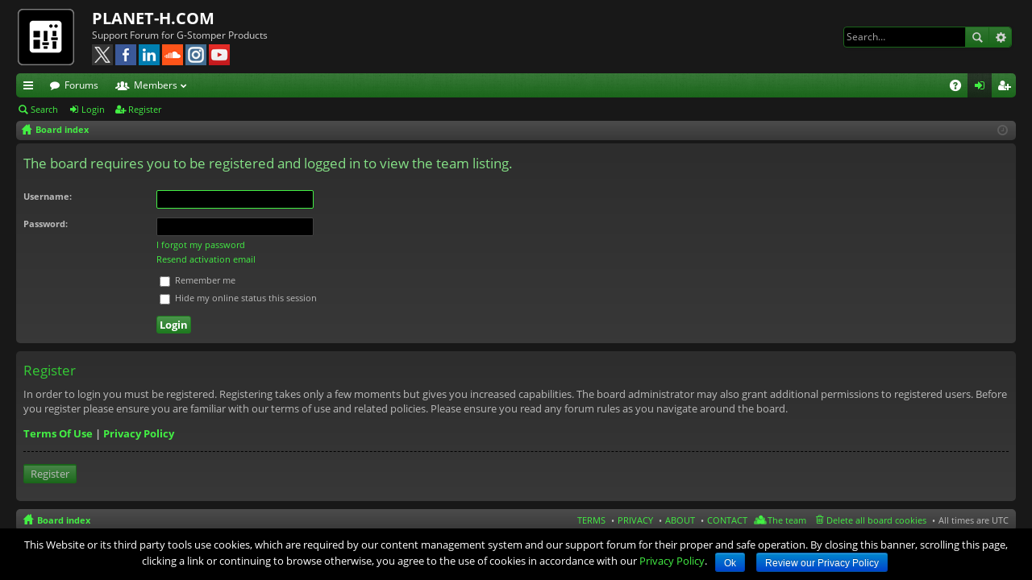

--- FILE ---
content_type: text/html; charset=UTF-8
request_url: https://www.planet-h.com/gstomperbb/memberlist.php?mode=team&sid=530c8d863d9ff5e444647571d4ae3fab
body_size: 4179
content:
<!DOCTYPE html>
<html dir="ltr" lang="en-gb">
<head>
<link rel="stylesheet" id="fonts-css" href="/fonts/fonts.css" type="text/css" media="all" />
<meta charset="utf-8" />
<meta http-equiv="X-UA-Compatible" content="IE=edge,chrome=1" />
<meta name="viewport" content="width=device-width, initial-scale=1" />

<meta name="keywords" content="" />
<meta name="description" content="" />


<title>PLANET-H.COM | Support Forum | Login</title>




				<link rel="alternate" type="application/atom+xml" title="Feed - New Topics" href="https://www.planet-h.com/gstomperbb/feed.php?mode=topics">				

	<link href="./styles/black_green/theme/fonts/font-awesome-4.4.0/css/font-awesome.min.css" rel="stylesheet">
<link href="./styles/black_green/theme/fonts/glyphicons-pro-1.9/css/glyphicons.css" rel="stylesheet">

<link href="./styles/black_green/theme/stylesheet.css?assets_version=76" rel="stylesheet">



<!--[if lte IE 9]>
	<link href="./styles/black_green/theme/tweaks.css?assets_version=76" rel="stylesheet">
<![endif]-->




<link rel='stylesheet' id='cookie-notice-front-css'  href='/wp-content/plugins/cookie-notice/css/front.css?ver=3.8.1' type='text/css' media='all' />

</head>
<body id="phpbb" class="nojs notouch section-memberlist ltr " data-online-text="Online">
<div id="body-wrapper">


	<a id="top" class="anchor" accesskey="t"></a>
	<div id="page-header" class="page-width">
		<div class="headerbar" role="banner">
			<div class="inner">

			<div id="site-description">
				<a id="logo" class="logo" href="/" title="/"><img src="./styles/black_green/theme/images/logo.png" data-src-hd="./styles/black_green/theme/images/logo_hd.png" /></a>
				<p class="sitename" style="padding-top:0; padding-bottom:0;"><a style="color:#ffffff;" href="/" title="/">PLANET-H.COM</a></p>
				<p style="opacity: 1;">
				<span style="opacity: 0.8;"><nobr>Support Forum for G-Stomper Products</nobr></span>
				<br>
				<!--<a href="https://twitter.com/planethcom" target="_blank"><img style="margin-top:4px; vertical-align:top;" width="26" height="26" src="/images/icon_twitter.jpg" border="0" alt="Follow Planet-h.com on Twitter"></a>-->
				<a href="https://x.com/planethcom" target="_blank"><img style="margin-top:4px; vertical-align:top;" width="26" height="26" src="/images/icon_x.jpg" border="0" alt="Follow Planet-h.com on X"></a>
                <a href="https://www.facebook.com/gstomper.drummachine" target="_blank"><img style="margin-top:4px; vertical-align:top;" width="26" height="26" src="/images/icon_fb.jpg" border="0" alt="Follow Planet-h.com on Facebook"></a>
                <a href="https://www.linkedin.com/company/planet-h.com" target="_blank"><img style="margin-top:4px; vertical-align:top;" width="26" height="26" src="/images/icon_linkedin.jpg" border="0" alt="Follow Planet-h.com on LinkedIn"></a>
                <a href="https://soundcloud.com/planethcom" target="_blank"><img style="margin-top:4px; vertical-align:top;" width="26" height="26" src="/images/icon_soundcloud.jpg" border="0" alt="Follow Planet-h.com on SoundCloud"></a>
                <a href="https://instagram.com/planeth_com/" target="_blank"><img style="margin-top:4px; vertical-align:top;" width="26" height="26" src="/images/icon_instagram.jpg" border="0" alt="Follow Planet-h.com on Instagram"></a>
                <a href="https://www.youtube.com/c/planethcom" target="_blank"><img style="margin-top:4px; vertical-align:top;" width="26" height="26" src="/images/icon_youtube.jpg" border="0" alt="Subscribe to Planet-h.com on YouTube"></a>
				</p>
				<p class="skiplink"><a href="#start_here">Skip to content</a></p>
			</div>

															<div id="search-box" class="search-box search-header" role="search">
				<form action="./search.php?sid=ce27ea2e688d9b98d23f7b77f3c6301b" method="get" id="search">
				<fieldset>
					<input name="keywords" id="keywords" type="search" maxlength="128" title="Search for keywords" class="inputbox search tiny" size="20" value="" placeholder="Search…" />
					<button class="button icon-button search-icon" type="submit" title="Search">Search</button>
					<a href="./search.php?sid=ce27ea2e688d9b98d23f7b77f3c6301b" class="button icon-button search-adv-icon" title="Advanced search">Advanced search</a>
					<input type="hidden" name="sid" value="ce27ea2e688d9b98d23f7b77f3c6301b" />

				</fieldset>
				</form>
			</div>
						
			</div>
		</div>

</div>
<div id="wrap" class="page-width">
<div>

				


<div class="navbar tabbed not-static" role="navigation">
	<div class="inner page-width">
		<div class="nav-tabs" data-current-page="login">
			<ul class="leftside">
				<li id="quick-links" class="tab responsive-menu dropdown-container">
					<a href="#" class="nav-link dropdown-trigger">Quick links</a>
					<div class="dropdown hidden">
						<div class="pointer"><div class="pointer-inner"></div></div>
						<ul class="dropdown-contents" role="menu">
								
			<li class="separator"></li>
								<li class="small-icon icon-search-unanswered"><a href="./search.php?search_id=unanswered&amp;sid=ce27ea2e688d9b98d23f7b77f3c6301b" role="menuitem">Unanswered posts</a></li>
		<li class="small-icon icon-search-active"><a href="./search.php?search_id=active_topics&amp;sid=ce27ea2e688d9b98d23f7b77f3c6301b" role="menuitem">Active topics</a></li>
		<li class="separator"></li>
		<li class="small-icon icon-search"><a href="./search.php?sid=ce27ea2e688d9b98d23f7b77f3c6301b" role="menuitem">Search</a></li>
	
													</ul>
					</div>
				</li>
												<li class="tab forums selected" data-responsive-class="small-icon icon-forums">
					<a class="nav-link" href="./index.php?sid=ce27ea2e688d9b98d23f7b77f3c6301b">Forums</a>
				</li>
									<li class="tab members dropdown-container" data-select-match="member" data-responsive-class="small-icon icon-members">
						<a class="nav-link dropdown-trigger" href="./memberlist.php?sid=ce27ea2e688d9b98d23f7b77f3c6301b">Members</a>
						<div class="dropdown hidden">
							<div class="pointer"><div class="pointer-inner"></div></div>
							<ul class="dropdown-contents" role="menu">
																<li class="small-icon icon-team"><a href="./memberlist.php?mode=team&amp;sid=ce27ea2e688d9b98d23f7b77f3c6301b" role="menuitem">The team</a></li>							</ul>
						</div>
					</li>
											</ul>
			<ul class="rightside">
								<li class="tab faq" data-select-match="faq" data-responsive-class="small-icon icon-faq">
					<a class="nav-link" href="./faq.php?sid=ce27ea2e688d9b98d23f7b77f3c6301b" rel="help" title="Frequently Asked Questions" role="menuitem">FAQ</a>
				</li>
																									<li class="tab login"  data-skip-responsive="true" data-select-match="login"><a class="nav-link" href="./ucp.php?mode=login&amp;sid=ce27ea2e688d9b98d23f7b77f3c6301b" title="Login" accesskey="x" role="menuitem">Login</a></li>
											<li class="tab register" data-skip-responsive="true" data-select-match="register"><a class="nav-link" href="./ucp.php?mode=register&amp;sid=ce27ea2e688d9b98d23f7b77f3c6301b" role="menuitem">Register</a></li>
																	</ul>
		</div>
	</div>
</div>

<div class="navbar secondary">
	<ul role="menubar">
											<li class="small-icon icon-search"><a href="./search.php?sid=ce27ea2e688d9b98d23f7b77f3c6301b">Search</a></li>
														<li class="small-icon icon-login"><a href="./ucp.php?mode=login&amp;sid=ce27ea2e688d9b98d23f7b77f3c6301b" title="Login">Login</a></li>
									<li class="small-icon icon-register"><a href="./ucp.php?mode=register&amp;sid=ce27ea2e688d9b98d23f7b77f3c6301b">Register</a></li>
									
			</ul>
</div>

	<div class="navbar nav-breadcrumbs">
	<ul id="nav-breadcrumbs" class="linklist navlinks" role="menubar">
						<li class="small-icon icon-home breadcrumbs">
									<span class="crumb" itemtype="https://data-vocabulary.org/Breadcrumb" itemscope=""><a href="./index.php?sid=ce27ea2e688d9b98d23f7b77f3c6301b" accesskey="h" data-navbar-reference="index" itemprop="url"><span itemprop="title">Board index</span></a></span>
								</li>
		
					<li class="rightside responsive-search" style="display: none;"><a href="./search.php?sid=ce27ea2e688d9b98d23f7b77f3c6301b" title="View the advanced search options" role="menuitem">Search</a></li>
				<li class="rightside dropdown-container icon-only">
			<a href="#" class="dropdown-trigger time" title="It is currently Mon Jan 26, 2026 1:16 am"><i class="fa fa-clock-o"></i></a>
			<div class="dropdown hidden">
				<div class="pointer"><div class="pointer-inner"></div></div>
				<ul class="dropdown-contents">
					<li>It is currently Mon Jan 26, 2026 1:16 am</li>
					<li>All times are <abbr title="UTC">UTC</abbr></li>
				</ul>
			</div>
		</li>
	</ul>
</div>

		</div>


	
	<a id="start_here" class="anchor"></a>
	<div id="page-body" role="main">
		
		
		
<form action="./ucp.php?mode=login&amp;sid=ce27ea2e688d9b98d23f7b77f3c6301b" method="post" id="login" data-focus="username">
<div class="panel">
	<div class="inner">

	<div class="content">
		<h2 class="login-title">The board requires you to be registered and logged in to view the team listing.</h2>

		<fieldset class="fields1">
				<dl>
			<dt><label for="username">Username:</label></dt>
			<dd><input type="text" tabindex="1" name="username" id="username" size="25" value="" class="inputbox autowidth" /></dd>
		</dl>
		<dl>
			<dt><label for="password">Password:</label></dt>
			<dd><input type="password" tabindex="2" id="password" name="password" size="25" class="inputbox autowidth" autocomplete="off" /></dd>
							<dd><a href="./ucp.php?mode=sendpassword&amp;sid=ce27ea2e688d9b98d23f7b77f3c6301b">I forgot my password</a></dd>				<dd><a href="./ucp.php?mode=resend_act&amp;sid=ce27ea2e688d9b98d23f7b77f3c6301b">Resend activation email</a></dd>					</dl>
						<dl>
			<dd><label for="autologin"><input type="checkbox" name="autologin" id="autologin" tabindex="4" /> Remember me</label></dd>			<dd><label for="viewonline"><input type="checkbox" name="viewonline" id="viewonline" tabindex="5" /> Hide my online status this session</label></dd>
		</dl>
		
		<input type="hidden" name="redirect" value="./memberlist.php?mode=team&amp;sid=ce27ea2e688d9b98d23f7b77f3c6301b" />

		<dl>
			<dt>&nbsp;</dt>
			<dd><input type="hidden" name="sid" value="ce27ea2e688d9b98d23f7b77f3c6301b" />
<input type="submit" name="login" tabindex="6" value="Login" class="button1" /></dd>
		</dl>
		</fieldset>
	</div>

		</div>
</div>


	<div class="panel">
		<div class="inner">

		<div class="content">
			<h3>Register</h3>
			<p>In order to login you must be registered. Registering takes only a few moments but gives you increased capabilities. The board administrator may also grant additional permissions to registered users. Before you register please ensure you are familiar with our terms of use and related policies. Please ensure you read any forum rules as you navigate around the board.</p>
			<p><strong><a href="/terms/" target="_blank">Terms Of Use</a> | <a href="/privacy/" target="_blank">Privacy Policy</a></strong></p>
			<hr class="dashed" />
			<p><a href="./ucp.php?mode=register&amp;sid=ce27ea2e688d9b98d23f7b77f3c6301b" class="button2">Register</a></p>
		</div>

		</div>
	</div>

</form>

			</div>


	<div class="navbar" role="navigation">
	<div class="inner">

	<ul id="nav-footer" class="linklist bulletin" role="menubar">
		<li class="small-icon icon-home breadcrumbs">
									<span class="crumb"><a href="./index.php?sid=ce27ea2e688d9b98d23f7b77f3c6301b" data-navbar-reference="index">Board index</a></span>
					</li>
		
				<li class="rightside">All times are <abbr title="UTC">UTC</abbr></li>
							<li class="small-icon icon-delete-cookies rightside"><a href="./ucp.php?mode=delete_cookies&amp;sid=ce27ea2e688d9b98d23f7b77f3c6301b" data-ajax="true" data-refresh="true" role="menuitem">Delete all board cookies</a></li>
									<li class="small-icon icon-team rightside" data-last-responsive="true"><a href="./memberlist.php?mode=team&amp;sid=ce27ea2e688d9b98d23f7b77f3c6301b" role="menuitem">The team</a></li>						<li class="rightside" data-last-responsive="true"><a href="/contact/" target="_blank" role="menuitem">CONTACT</a></li>
		<li class="rightside" data-last-responsive="true"><a href="/about/" target="_blank" role="menuitem">ABOUT</a></li>
		<li class="rightside" data-last-responsive="true"><a href="/privacy/" target="_blank" role="menuitem">PRIVACY</a></li>
		<li class="rightside" data-last-responsive="true"><a href="/terms/" target="_blank" role="menuitem">TERMS</a></li>
	</ul>

	</div>
</div>
</div>

<div id="page-footer" class="page-width" role="contentinfo">
	
	<div class="copyright">
				Powered by <a href="https://www.phpbb.com/" target="_blank">phpBB</a>&reg; Forum Software &copy; phpBB Limited
		<!--<br />Style by <a href="https://www.artodia.com/">Arty</a>-->
									</div>

	<div id="darkenwrapper" data-ajax-error-title="AJAX error" data-ajax-error-text="Something went wrong when processing your request." data-ajax-error-text-abort="User aborted request." data-ajax-error-text-timeout="Your request timed out; please try again." data-ajax-error-text-parsererror="Something went wrong with the request and the server returned an invalid reply.">
		<div id="darken">&nbsp;</div>
	</div>

	<div id="phpbb_alert" class="phpbb_alert" data-l-err="Error" data-l-timeout-processing-req="Request timed out.">
		<a href="#" class="alert_close"></a>
		<h3 class="alert_title">&nbsp;</h3><p class="alert_text"></p>
	</div>
	<div id="phpbb_confirm" class="phpbb_alert">
		<a href="#" class="alert_close"></a>
		<div class="alert_text"></div>
	</div>
</div>


<div>
	<a id="bottom" class="anchor" accesskey="z"></a>
	</div>

<script type="text/javascript" src="./assets/javascript/jquery.min.js?assets_version=76"></script>
<script type="text/javascript" src="./assets/javascript/core.js?assets_version=76"></script>


<script type="text/javascript" src="./styles/black_green/template/forum_fn.js?assets_version=76"></script>

<script type="text/javascript" src="./styles/black_green/template/ajax.js?assets_version=76"></script>




</div>
<script type='text/javascript'>
/* <![CDATA[ */
var cnArgs = {"ajaxurl":"\/wp-admin\/admin-ajax.php","hideEffect":"slide","onScroll":"no","onScrollOffset":"100","cookieName":"cookie_notice_accepted","cookieValue":"TRUE","cookieTime":"2592000","cookiePath":"\/","cookieDomain":""};
/* ]]> */
</script>
<script type='text/javascript' src='/wp-content/plugins/cookie-notice/js/front.js?ver=1.2.38'></script>
<div id="cookie-notice" role="banner" class="cn-bottom bootstrap" style="color: #fff; background-color: #000;">
	<div class="cookie-notice-container"><span id="cn-notice-text">This Website or its third party tools use cookies, which are required by our content management system and our support forum for their proper and safe operation. By closing this banner, scrolling this page, clicking a link or continuing to browse otherwise, you agree to the use of cookies in accordance with our <a href="/privacy/" target="_blank">Privacy Policy</a>.</span><a href="#" id="cn-accept-cookie" data-cookie-set="accept" class="cn-set-cookie button bootstrap">Ok</a><a href="https://www.planet-h.com/privacy/" target="_blank" id="cn-more-info" class="button bootstrap">Review our Privacy Policy</a>
	</div>
</div>
</div>
</body>
</html>
